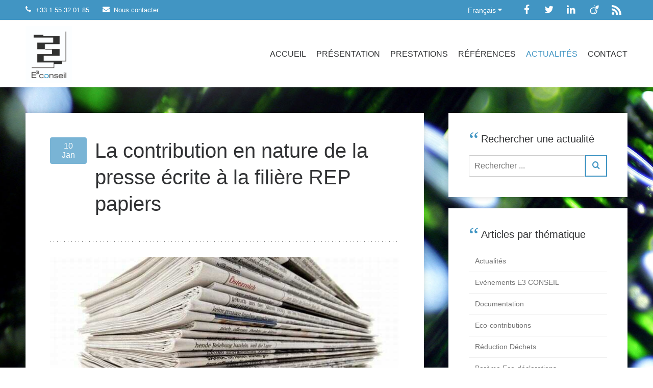

--- FILE ---
content_type: text/html; charset=UTF-8
request_url: https://www.e3conseil.com/fr/blog/la-contribution-en-nature-de-la-presse-ecrite-a-la-filiere-rep-papiers
body_size: 50879
content:
<!DOCTYPE html>
<html lang="fr" class="r-Defaults" itemscope itemtype="http://schema.org/">
	<head prefix="og: http://ogp.me/ns# fb: http://ogp.me/ns/fb# article: http://ogp.me/ns/article#">
		<meta http-equiv="X-UA-Compatible" content="IE=edge">
		<meta charset="UTF-8">
		<title>Eco-contribution de la presse écrite  -  E3 Conseil</title>		<meta name="author" content="E3 Conseil" >
<meta name="description" content="Depuis le 1er janvier 2017, la loi obligeant la presse écrite à contribuer à la filière de Responsabilité élargie des producteurs de papiers est entrée en vigueur." >
<meta property="og:type" content="article" >
<meta property="og:url" content="http://www.e3conseil.com/fr/blog/la-contribution-en-nature-de-la-presse-ecrite-a-la-filiere-rep-papiers" >
<meta property="og:title" content="La contribution en nature de la presse écrite à la filière REP papiers" >
<meta property="og:description" content="Depuis le 1er janvier 2017, la loi obligeant la presse écrite à contribuer à la filière de Responsabilité élargie des producteurs de papiers est entrée en vigueur." >
<meta property="og:image" content="http://www.e3conseil.com/medias/news/5874d4b00852b.jpg?format=news-medium&amp;crop=MCwyLDcwMCwzNjk=" >
<meta name="twitter:card" content="summary_large_image" >
<meta name="twitter:site" content="E3CONSEIL" >
<meta name="twitter:creator" content="E3CONSEIL" >
<meta name="twitter:title" content="La contribution en nature de la presse écrite à la filière REP papi" >
<meta name="twitter:description" content="Depuis le 1er janvier 2017, la loi obligeant la presse écrite à contribuer à la filière de Responsabilité élargie des producteurs de papiers est entrée en vigueur." >
<meta name="twitter:image:src" content="http://www.e3conseil.com/medias/news/5874d4b00852b.jpg?format=news-medium&amp;crop=MCwyLDcwMCwzNjk=" >
<meta itemprop="name" content="La contribution en nature de la presse écrite à la filière REP papiers" >
<meta itemprop="description" content="Depuis le 1er janvier 2017, la loi obligeant la presse écrite à contribuer à la filière de Responsabilité élargie des producteurs de papiers est entrée en vigueur." >
<meta itemprop="image" content="http://www.e3conseil.com/medias/news/5874d4b00852b.jpg?format=news-medium&amp;crop=MCwyLDcwMCwzNjk=" >		<meta name="viewport" content="width=device-width, initial-scale=1.0, user-scalable=no">
<!-- Web APP iOS/Android -->
<meta name="apple-mobile-web-app-capable" content="yes">
<meta name="mobile-web-app-capable" content="yes">
<meta name="apple-mobile-web-app-status-bar-style" content="black">
<meta content="Web App" name="apple-mobile-web-app-title">
<link rel="shortcut icon" href="/assets/images/favicons/favicon.ico?v=">
<link rel="apple-touch-icon" sizes="180x180" href="/assets/images/favicons/apple-touch-icon.png?v=1.2.1">
<link rel="icon" type="image/png" sizes="32x32" href="/assets/images/favicons/favicon-32x32.png?v=1.2.1">
<link rel="icon" type="image/png" sizes="16x16" href="/assets/images/favicons/favicon-16x16.png?v=1.2.1">
<link rel="manifest" href="/assets/images/favicons/site.webmanifest?v=1.2.1">
<link rel="mask-icon" href="/assets/images/favicons/safari-pinned-tab.svg?v=1.2.1" color="#ffffff">
<meta name="msapplication-TileColor" content="#ffffff">
<meta name="theme-color" content="#ffffff">

		<link rel="alternate" type="application/rss+xml" title="Actualités et publications de E3 Conseil" href="http://www.e3conseil.com/fr/rss" />
		<link rel="author" href="humans.txt" />
								<link rel="stylesheet" media="all" href="/assets/build/stylesheets/front.dist.css?v=1.2.1" />
									<script type="text/javascript"  src="/assets/build/javascripts/vendor/jquery.min.js"></script>
		<link href='http://fonts.googleapis.com/css?family=Open+Sans:400,300|Raleway:300,400,500' rel='stylesheet' type='text/css'>
		<!--[if lt IE 9]>
      <script type="text/javascript" src="https://html5shiv.googlecode.com/svn/trunk/html5.js"></script>
    <![endif]-->
    		<!-- Analytics -->
    <!-- Global site tag (gtag.js) - Google Analytics -->
    <script async src="https://www.googletagmanager.com/gtag/js?id=G-LT18QXWNDM"></script>
    <script>
      window.dataLayer = window.dataLayer || [];
      function gtag(){dataLayer.push(arguments);}
      gtag('js', new Date());
    
      gtag('config', 'G-LT18QXWNDM');
    </script>
			</head>
	<body ontouchstart="" role="document" data-production="true">
		<div class="sf-Viewport">
			<!--[if lte IE 7]>
<div class="iewarn alert"><a class="close" href="javascript:void(0);">x</a><span>
	Vous utilisez un navigateur désuet ! Il est conseillé de
	<a class="link" href="http://browsehappy.com/">
	mettre à jour votre navigateur
	</a> 
	pour améliorer l'expérience du site.
</span></div>
<![endif]-->
<noscript>
   	<div class="cs-noScript">
       	<span> Attention ! Javascript est désactivé dans votre navigateur ! Splitfire vous conseille d'activer Javascript afin de profiter pleinement de l'expérience du site. (<a class="link" target="_blank" href="http://www.enable-javascript.com/fr" target="_blank">Comment activer JavaScript dans votre navigateur ?</a>)</span>
   	</div>
</noscript>			<header id="main-header" role="banner">
  <div class="sf-TopBar">
	<div class="sf-Content" style="border-top:none">
		<div class="cssr-Grid cssr-Grid--alignMiddle ">
			<div class="cssr-Grid-cell cssr-all--1of2 ">
				<a class="sf-TopBar-item" href="tel:+33155320185">
					<span class="fa fa-phone sf-TopBar-item-icon"></span><span class="sf-TopBar-item-label">+33 1 55 32 01 85</span>
				</a>
				<a class="sf-TopBar-item" href="/fr/contact" title="Contactez E3 Conseil">
					<span class="fa fa-envelope sf-TopBar-item-icon"></span><span class="sf-TopBar-item-label">Nous contacter</span>					
				</a>				
			</div>
			<div class="cssr-Grid-cell cssr-Grid--alignRight cssr-all--1of2">
								<div class="sf-TopBar-item sf-Dropdown js-Togglable">
					<button class="cssr-ResetButton sf-TopBar-item-button sf-Dropdown-button js-Togglable-toggler" role="button" aria-pressed="false">
						Français 
						<span class="fa fa-caret-down" aria-hidden="true"></span>
					</button>
					<ul class="cssr-ResetList sf-Dropdown-content sf-Dropdown-content--center sf-TopBar-item-list">
											<li class="sf-TopBar-item-list-item">
							<a class="sf-TopBar-item-icon-link" href="/fr/blog/la-contribution-en-nature-de-la-presse-ecrite-a-la-filiere-rep-papiers">
								<img class="sf-TopBar-item-icon-img" src="/assets/images/flag/fr.png" alt="Français" /> Français							</a>
						</li>
											<li class="sf-TopBar-item-list-item">
							<a class="sf-TopBar-item-icon-link" href="/en/blog/la-contribution-en-nature-de-la-presse-ecrite-a-la-filiere-rep-papiers">
								<img class="sf-TopBar-item-icon-img" src="/assets/images/flag/en.png" alt="English" /> English							</a>
						</li>
										</ul>
				</div>
								<div class="sf-TopBar-item">
					<div style="font-size: 1.1428em">
					
<!-- Boutons suivre -->
<div class="sf-Social sf-Social--l">
    <a class="sf-Social-item sf-Social-item--l sf-Social-item--topbar sf-Social-item--facebook" title="Suivez-nous sur Facebook" href="https://www.facebook.com/e3conseil" target="_blank">
    <span class="sf-sronly">Facebook</span>
    <span class="sf-Social-item-icon fa fa-facebook" aria-hidden="true"></span>
  </a><!--
  --><!--
  --><!--
  --><a class="sf-Social-item sf-Social-item--l sf-Social-item--topbar sf-Social-item--twitter" title="Suivez-nous sur Twitter" href="https://twitter.com/E3CONSEIL" target="_blank">
    <span class="sf-sronly">Twitter</span>
    <span class="sf-Social-item-icon fa fa-twitter" aria-hidden="true"></span>
  </a><!--
  --><!--
  --><!--
  --><a class="sf-Social-item sf-Social-item--l sf-Social-item--topbar sf-Social-item--linkedin" title="Suivez-nous sur Linkedin" href="https://www.linkedin.com/company/e3-conseil" target="_blank">
    <span class="sf-sronly">Linkedin</span>
    <span class="sf-Social-item-icon fa fa fa-linkedin" aria-hidden="true"></span>
  </a><!--
  --><!--
  --><!--
  --><a class="sf-Social-item sf-Social-item--l sf-Social-item--topbar sf-Social-item--viadeo" title="Suivez-nous sur Viadeo" href="http://fr.viadeo.com/fr/profile/christele.chancrin" target="_blank">
    <span class="sf-sronly">Viadeo</span>
    <span class="sf-Social-item-icon fa fa fa-viadeo" aria-hidden="true"></span>
  </a><!--
  --><!--
  --><!--
  --><a class="sf-Social-item sf-Social-item--l sf-Social-item--topbar sf-Social-item--rss" title="Flux rss" href="http://www.e3conseil.com/fr/rss"  rel="publisher" target="_blank">
    <span class="sf-sronly">Flux rss</span>
    <span class="sf-Social-item-icon" aria-hidden="true">
      <img width="19" height="19" src="/assets/build/fonts/feed.png" />
    </span>
  </a>
  </div>
	
					</div>
				</div>			
			</div>			
		</div>			
	</div>	
</div>



  <nav class="sf-Navbar js-Togglable" role="navigation">
    <div class="sf-Content sf-Dropdown"itemscope itemtype="http://schema.org/Brand">
      <div class="sf-Navbar-wrapper">
        <a class="sf-Navbar-item sf-Navbar-item--logo" href="/fr/" title="Retour à l'accueil">
          <meta itemprop="url" content="http://www.e3conseil.com">
          <span class="sf-Navbar-item-logo">
            <img class="sf-Navbar-item-logoItem" src="/assets/images/logo/E3-Logo-Web.jpg" alt="E3 Conseil" />
          </span>
        </a>
        <button class="cssr-ResetButton sf-Navbar-button js-Togglable-toggler" role="button" aria-pressed="false">
          <span class="sf-sronly">Menu</span>
          <span class="cs-Navbar-button-icon fa fa-bars" aria-hidden="true"></span>
        </button>
        <ul class="cssr-ResetList sf-Navbar-content js-Togglable-item">
          <li class="sf-Navbar-item">
            <a class="sf-Navbar-item-link" title="Retour à l'accueil" href="/fr/">Accueil</a>
          </li>
          <li class="sf-Navbar-item">
            <a class="sf-Navbar-item-link" title="A propos de E3 Conseil" href="/fr/presentation">Présentation</a>
          </li>
                    <li class="sf-Navbar-item sf-Dropdown-button">
            <button class="cssr-ResetButton sf-Navbar-item-link sf-Navbar-hidden" role="button">Prestations            </button>
            <div class="sf-Dropdown-content sf-Dropdown-content--left">
              <div class="cssr-Grid cssr-Grid--alignCenter">
      <div class="cssr-Grid-cell cssr-all--1of4 cssr-maxM--4of4">
    <a class="sf-Navbar-subitem" href="/fr/ecocontributions" title="Découvrez notre stratégie en éco-déclarations">
      <div class="FlexEmbed sf-Article-item-overlay" style="background-color:#f4623e">
        <button class="Button Button--info is-active sf-Article-btn-aboutUs" aria-hidden="true">
          En savoir plus        </button>
                <div class="FlexEmbed-ratio" style="padding-bottom:66.666667%"></div>
        <div class="FlexEmbed-content FlexEmbed-content--center">
          <img class="" src="/medias/prestations/eco_contributions_2017.jpg?format=service-medium" alt="Éco-déclarations"/>
        </div>
      </div>
      <span class="sf-Navbar-subitem-item sf-Navbar-subitem-title" style="color:#f4623e">Éco-déclarations</span>
      <span class="sf-Navbar-subitem-item sf-Navbar-subitem-subtitle" style="color:#f4623e">Réalisez des économies</span>
    </a>
  </div>
      <div class="cssr-Grid-cell cssr-all--1of4 cssr-maxM--4of4">
    <a class="sf-Navbar-subitem" href="/fr/expertise-fiscalite-ecologique" title="Découvrez notre stratégie en fiscalité écologique">
      <div class="FlexEmbed sf-Article-item-overlay" style="background-color:#003366">
        <button class="Button Button--info is-active sf-Article-btn-aboutUs" aria-hidden="true">
          En savoir plus        </button>
                <div class="FlexEmbed-ratio" style="padding-bottom:66.666667%"></div>
        <div class="FlexEmbed-content FlexEmbed-content--center">
          <img class="" src="/medias/prestations/fiscalite_ecologique_2017.jpg?format=service-medium" alt="Fiscalité écologique"/>
        </div>
      </div>
      <span class="sf-Navbar-subitem-item sf-Navbar-subitem-title" style="color:#003366">Fiscalité écologique</span>
      <span class="sf-Navbar-subitem-item sf-Navbar-subitem-subtitle" style="color:#003366">Objectif: Une réduction significative</span>
    </a>
  </div>
      <div class="cssr-Grid-cell cssr-all--1of4 cssr-maxM--4of4">
    <a class="sf-Navbar-subitem" href="/fr/optimisation-reduction-dechets" title="Découvrez notre stratégie en réduction de vos déchets">
      <div class="FlexEmbed sf-Article-item-overlay" style="background-color:#669833">
        <button class="Button Button--info is-active sf-Article-btn-aboutUs" aria-hidden="true">
          En savoir plus        </button>
                <div class="FlexEmbed-ratio" style="padding-bottom:66.666667%"></div>
        <div class="FlexEmbed-content FlexEmbed-content--center">
          <img class="" src="/medias/prestations/reduction_des_dechets_2017.jpg?format=service-medium" alt="Réduction des déchets"/>
        </div>
      </div>
      <span class="sf-Navbar-subitem-item sf-Navbar-subitem-title" style="color:#669833">Réduction des déchets</span>
      <span class="sf-Navbar-subitem-item sf-Navbar-subitem-subtitle" style="color:#669833">Nos solutions en réduction déchets</span>
    </a>
  </div>
      <div class="cssr-Grid-cell cssr-all--1of4 cssr-maxM--4of4">
    <a class="sf-Navbar-subitem" href="/fr/formation" title="Découvrez nos formations">
      <div class="FlexEmbed sf-Article-item-overlay" style="background-color:#336699">
        <button class="Button Button--info is-active sf-Article-btn-aboutUs" aria-hidden="true">
          En savoir plus        </button>
                  <button class="Button Button--info is-active sf-Article-btn-news" aria-hidden="true">
            Nouveau          </button>
                <div class="FlexEmbed-ratio" style="padding-bottom:66.666667%"></div>
        <div class="FlexEmbed-content FlexEmbed-content--center">
          <img class="" src="/medias/prestations/formation_2017.jpg?format=service-medium" alt="Formation"/>
        </div>
      </div>
      <span class="sf-Navbar-subitem-item sf-Navbar-subitem-title" style="color:#336699">Formation</span>
      <span class="sf-Navbar-subitem-item sf-Navbar-subitem-subtitle" style="color:#336699">Formez votre personnel</span>
    </a>
  </div>
  </div>
            </div>
          </li>
          <li class="sf-Navbar-item">
            <a class="sf-Navbar-item-link" title="Références Distributeurs, Producteurs et Importateurs E3 Conseil" href="/fr/references">Références</a>
          </li>
          <li class="sf-Navbar-item">
            <a class="sf-Navbar-item-link is-active" title="Tous les articles de E3 Conseil" href="/fr/blog">Actualités</a>
          </li>
          <li class="sf-Navbar-item">
            <a class="sf-Navbar-item-link" title="Contactez E3 Conseil" href="/fr/contact">Contact</a>
          </li>
        </ul>
      </div>
    </div>
  </nav>
</header>
			<div role="main">
				<!-- content -->
<div class="sf-Article-bg">	
	<div class="sf-Content sf-Content--gutterTop">
		<div class="cssr-Grid cssr-Grid--withGutter sf-flex">		
			<!-- list of news -->
			<div class="cssr-Grid-cell cssr-all--8of12 cssr-maxM--12of12">
				<div class="sfx-search-content">
					<article class="sf-Article-post" itemscope itemtype="http://schema.org/Article">
	<div class="sf-Article sf-Article--news sf-Article--mediaFilter sf-Article--post">
		<div class="cssr-Grid cssr-Grid--withGutter">
			<div class="cssr-Grid-cell cssr-all--1of8 cssr-maxM--8of8">
				<time class="sf-Article-item-time" datetime="2017-01-10" itemprop="dateCreated">
					<span class="sf-Article-item-time-info">10</span>
					<span class="sf-Article-item-time-info">Jan</span>						
				</time>
			</div>
			<div class="cssr-Grid-cell cssr-all--7of8 cssr-maxM--8of8">
				<h1 class="sf-Title sf-Title--xxl sf-Article-item-title sf-Article-item-title--post" itemprop="name">
					La contribution en nature de la presse écrite à la filière REP papiers				</h1>
			</div>
		</div>	
		<div class="sf-Article-item">
			 <hr class="sf-Article-separator"/>
						<div itemprop="image" itemscope itemtype="http://schema.org/ImageObject" class="sf-Article-item-mediaContent sf-Article-item-mediaContent--post">
				<img class="sf-Article-item-media" src="/medias/news/5874d4b00852b.jpg" alt="Eco-contributions" itemprop="contentUrl" />
			</div>
						<div class="sf-Article-item-content sf-Article-item-content--post ">
	  			<div class="sf-Article-item-section">
		  			<div class="sf-Article-item-text sf-Article-item-text--post cs-Markdown" itemprop="text"><p>En juillet dernier un décret issu du rapport Bardy (<a href="http://www.e3conseil.com/fr/blog/la-presse-entre-en-douceur-dans-la-rep-papiers" title="décret relatif à la contribution de la presse">cf. notre article publié le 28 juillet 2016</a>) fixait les conditions de paiement de l’<strong>éco-contribution</strong> due par la presse à l’<strong>éco-organisme de la filière REP papiers</strong> – <strong>Ecofolio</strong> – en proposant une contribution sous forme de prestations en nature telles que des encarts publicitaires.</p>
<p>Un arrêté du 31 décembre 2016 précise désormais les modalités d’évaluation de l’équivalence financière de cette contribution « en nature » et d’application des 4 critères ouvrant droit à cette contribution. Elle s’inscrit dans le plan de communication défini dans le cahier des charges de la filière et viendra s’ajouter à celle déjà existante d’un montant de 3,5% du montant des contributions perçu par <strong>l’éco-organisme Ecofolio</strong> dédié à la communication et à la sensibilisation du public au <strong>geste de tri</strong> et au <strong>recyclage</strong>.</p>
<p><strong>Ecofolio</strong>, bénéficie donc aujourd’hui d’une manne en matière de communication dont certaines filières beaucoup moins médiatisées et en vue du public auraient cependant bien besoin…</p>
<p><a href="http://www.e3conseil.com/fr/blog/?categorie=documentations&amp;archive=&amp;q=&amp;page=1" title="La presse entre en douceur dans la REP papiers">Lien vers l’arrêté relatif à la contribution de la presse écrite à la filière REP papiers
</a></p></div>
	  			</div>
				<div class="cssr-Grid cssr-Grid--alignMiddle">
					<div class="cssr-Grid-cell cssr-all--1of2 cssr-maxS--2of2">
						
<!-- Bouton partagez -->
<div class="addthis_toolbox sf-Social sf-Social--l"
  addthis:url="http://www.e3conseil.com/fr/blog/la-contribution-en-nature-de-la-presse-ecrite-a-la-filiere-rep-papiers"
  addthis:title="La contribution en nature de la presse écrite à la filière REP papiers"
  addthis:description="Depuis le 1er janvier 2017, la loi obligeant la presse écrite à contribuer à la filière de Responsabilité élargie des producteurs de papiers est entrée en vigueur.">
    <span class="sf-Link">Partagez :</span>
    <a class="addthis_button_facebook sf-Social-item sf-Social-item--l sf-Social-item--space sf-Social-item--asideColor sf-Social-item--facebook" title="Partagez sur Facebook"><span class="sf-sronly">Facebook</span>
    <span class="sf-Social-item-icon fa fa-facebook" aria-hidden="true"></span>
  </a><!--
  --><a class="addthis_button_twitter sf-Social-item sf-Social-item--l sf-Social-item--space sf-Social-item--asideColor sf-Social-item--twitter" title="Partagez sur Twitter"><span class="sf-sronly">twitter</span>
    <span class="sf-Social-item-icon fa fa-twitter" aria-hidden="true"></span>
  </a><!--
  --><a class="addthis_button_google_plusone_share sf-Social-item sf-Social-item--l sf-Social-item--space sf-Social-item--asideColor sf-Social-item--google" title="Partagez sur Google plus"><span class="sf-sronly">Google plus</span>
    <span class="sf-Social-item-icon fa fa-google-plus" aria-hidden="true"></span>
  </a><!--
  --><a class="addthis_button_linkedin sf-Social-item sf-Social-item--l sf-Social-item--space sf-Social-item--asideColor sf-Social-item--linkedin" title="Partagez sur Linkedin"><span class="sf-sronly">Linkedin</span>
    <span class="sf-Social-item-icon fa fa-linkedin" aria-hidden="true"></span>
  </a>
</div>
						
					</div>
						<div class="cssr-Grid-cell cssr-all--1of2 cssr-Grid--alignRight cssr-maxS--2of2 ">
						<a class="sf-Link sf-Link--upper sf-Link--dark" href="/fr/blog" title="Retour à la liste des actualités">&larr; Retour</a>
					</div>
				</div>
				<div id="disqus_thread">
	<style>
	#disqus_thread a
	{
		color:#4195c3;
	}
	</style>
	<a></a>
</div>
<script type="text/javascript">
(function() {
	var disqus_shortname = 'e3conseil';
	var disqus_config = function(){
		this.language = "fr";
	};
	window.disqus_config = disqus_config;
	//
    var dsq = document.createElement('script'); dsq.type = 'text/javascript'; dsq.async = true;
    dsq.src = '//' + disqus_shortname + '.disqus.com/embed.js';
    (document.getElementsByTagName('head')[0] || document.getElementsByTagName('body')[0]).appendChild(dsq);
})();
</script>			</div>
		</div>
	</div>	
</article>	

				</div>
			</div>
			<!-- aside -->
			<aside class="cssr-Grid-cell cssr-Grid-cell--alignCenter cssr-all--4of12 cssr-maxM--12of12">			
				<div class="js-Togglable sf-Aside-Togglable">
	<div class="sf-Aside-button">
		<button class="Button Button--info js-Togglable-toggler">
			Filtres <span class="cs-Aside-button-icon fa fa-gear"></span>
		</button>
	</div>
	<div class="sf-Aside-Togglable-item js-Togglable-item">
		<form 
			class="sf-Aside" 
			action="/fr/blog" 
			method="post" 
			data-template="news-list" 
			data-page="" 
			date-limit="" 
			data-action="/news/get/"
			role="search">
			<!-- Hidden -->
			<input class="sfx-search-autosubmit" type="hidden" name="categorie" value="" />
			<input class="sfx-search-autosubmit" type="hidden" name="archive" value="" />
			<!-- Search -->
			<div class="sf-Aside-item">
				<h3 class="sf-Title sf-Title--xm sf-Title--aside sf-Aside-quote">Rechercher une actualité</h3>
				<div class="sf-Aside-flex">
					<label class="sf-sronly">Rechercher une actualité</label>
					<input class="sfx-search-autosubmit sf-formInput sf-Aside-search" type="search" placeholder="Rechercher ..." value="" name="q"/><button 
					<button type="submit" class="Button Button--info"><span class="fa fa-search"  aria-hidden="true"></span></button>
				</div>
			</div>				
						<!-- category -->
			<div class="sf-Aside-item">
				<h3 class="sf-Title sf-Title--xm sf-Title--aside sf-Aside-quote">Articles par thématique</h3>
				<ul class="cssr-ResetList sf-Aside-list">
															<li class="sf-Aside-list-item ">
						<a class="sfx-search-filter sf-Aside-list-link " 
							href="/fr/blog?categorie=actualites" 
							title="Filtrer sur Actualités"
							data-filter-name="categorie" 
							data-filter-value="actualites">
							Actualités							<span class="sf-Aside-list-item-icon fa fa-close"  aria-hidden="true"></span>
						</a>
					</li>
															<li class="sf-Aside-list-item ">
						<a class="sfx-search-filter sf-Aside-list-link " 
							href="/fr/blog?categorie=evenements-e3-conseil" 
							title="Filtrer sur Evènements E3 CONSEIL"
							data-filter-name="categorie" 
							data-filter-value="evenements-e3-conseil">
							Evènements E3 CONSEIL							<span class="sf-Aside-list-item-icon fa fa-close"  aria-hidden="true"></span>
						</a>
					</li>
															<li class="sf-Aside-list-item ">
						<a class="sfx-search-filter sf-Aside-list-link " 
							href="/fr/blog?categorie=documentations" 
							title="Filtrer sur Documentation"
							data-filter-name="categorie" 
							data-filter-value="documentations">
							Documentation							<span class="sf-Aside-list-item-icon fa fa-close"  aria-hidden="true"></span>
						</a>
					</li>
															<li class="sf-Aside-list-item ">
						<a class="sfx-search-filter sf-Aside-list-link " 
							href="/fr/blog?categorie=eco-contributions" 
							title="Filtrer sur Eco-contributions"
							data-filter-name="categorie" 
							data-filter-value="eco-contributions">
							Eco-contributions							<span class="sf-Aside-list-item-icon fa fa-close"  aria-hidden="true"></span>
						</a>
					</li>
															<li class="sf-Aside-list-item ">
						<a class="sfx-search-filter sf-Aside-list-link " 
							href="/fr/blog?categorie=reduction-dechets" 
							title="Filtrer sur Réduction Déchets"
							data-filter-name="categorie" 
							data-filter-value="reduction-dechets">
							Réduction Déchets							<span class="sf-Aside-list-item-icon fa fa-close"  aria-hidden="true"></span>
						</a>
					</li>
															<li class="sf-Aside-list-item ">
						<a class="sfx-search-filter sf-Aside-list-link " 
							href="/fr/blog?categorie=bareme-eco-declarations" 
							title="Filtrer sur Barème Eco-déclarations"
							data-filter-name="categorie" 
							data-filter-value="bareme-eco-declarations">
							Barème Eco-déclarations							<span class="sf-Aside-list-item-icon fa fa-close"  aria-hidden="true"></span>
						</a>
					</li>
															<li class="sf-Aside-list-item ">
						<a class="sfx-search-filter sf-Aside-list-link " 
							href="/fr/blog?categorie=economie-circulaire" 
							title="Filtrer sur Economie circulaire"
							data-filter-name="categorie" 
							data-filter-value="economie-circulaire">
							Economie circulaire							<span class="sf-Aside-list-item-icon fa fa-close"  aria-hidden="true"></span>
						</a>
					</li>
															<li class="sf-Aside-list-item ">
						<a class="sfx-search-filter sf-Aside-list-link " 
							href="/fr/blog?categorie=affichage-environnemental" 
							title="Filtrer sur Affichage environnemental"
							data-filter-name="categorie" 
							data-filter-value="affichage-environnemental">
							Affichage environnemental							<span class="sf-Aside-list-item-icon fa fa-close"  aria-hidden="true"></span>
						</a>
					</li>
															<li class="sf-Aside-list-item ">
						<a class="sfx-search-filter sf-Aside-list-link " 
							href="/fr/blog?categorie=eco-organisme" 
							title="Filtrer sur Eco-organisme"
							data-filter-name="categorie" 
							data-filter-value="eco-organisme">
							Eco-organisme							<span class="sf-Aside-list-item-icon fa fa-close"  aria-hidden="true"></span>
						</a>
					</li>
															<li class="sf-Aside-list-item ">
						<a class="sfx-search-filter sf-Aside-list-link " 
							href="/fr/blog?categorie=eco-conception" 
							title="Filtrer sur Eco-conception"
							data-filter-name="categorie" 
							data-filter-value="eco-conception">
							Eco-conception							<span class="sf-Aside-list-item-icon fa fa-close"  aria-hidden="true"></span>
						</a>
					</li>
															<li class="sf-Aside-list-item ">
						<a class="sfx-search-filter sf-Aside-list-link " 
							href="/fr/blog?categorie=filiere-rep" 
							title="Filtrer sur Filière REP"
							data-filter-name="categorie" 
							data-filter-value="filiere-rep">
							Filière REP							<span class="sf-Aside-list-item-icon fa fa-close"  aria-hidden="true"></span>
						</a>
					</li>
									</ul>
			</div>
						
						<!-- Last post -->
			<div class="sf-Aside-item">
				<h3 class="sf-Title sf-Title--xm sf-Title--aside sf-Aside-quote">Articles les plus récents</h3>
				<ul class="cssr-ResetList sf-Aside-list">
										<li class="sf-Aside-list-item sf-Aside-list-item--separator">
						<a class="sf-Aside-list-linkNews" href="/fr/blog/2026" title="Lire la suite : 2026 !">
							<div class="cssr-Grid cssr-Grid--withGutter">
								<div class="cssr-Grid-cell cssr-all--2of5 cssr-maxM--5of5">
									<div class="FlexEmbed">
										<div class="FlexEmbed-ratio"></div>
										<div class="FlexEmbed-content">
																					<img src="/medias/news/6960c5ebe8e5a.png?format=news-medium&crop=MCwwLDYyMiwzMjg=" alt="" />
																				</div>
									</div>
								</div>
								<div class="cssr-Grid-cell cssr-all--3of5 cssr-maxM--5of5">
									<span class="sf-Aside-list-title">2026 !</span>
									<time class="sf-Article-item-time--post">
										Le 09/01/2026 à 10:15									</time>
								</div>
							</div>
						</a>
					</li>
										<li class="sf-Aside-list-item sf-Aside-list-item--separator">
						<a class="sf-Aside-list-linkNews" href="/fr/blog/producteurs-a-vos-eco-declarations" title="Lire la suite : Producteurs, à vos éco-déclarations !">
							<div class="cssr-Grid cssr-Grid--withGutter">
								<div class="cssr-Grid-cell cssr-all--2of5 cssr-maxM--5of5">
									<div class="FlexEmbed">
										<div class="FlexEmbed-ratio"></div>
										<div class="FlexEmbed-content">
																					<img src="/medias/news/6943cb736b1e0.png?format=news-medium&crop=MCwzMiw2MjIsMzI4" alt="" />
																				</div>
									</div>
								</div>
								<div class="cssr-Grid-cell cssr-all--3of5 cssr-maxM--5of5">
									<span class="sf-Aside-list-title">Producteurs, à vos éco-déclarations !</span>
									<time class="sf-Article-item-time--post">
										Le 18/12/2025 à 11:00									</time>
								</div>
							</div>
						</a>
					</li>
										<li class="sf-Aside-list-item sf-Aside-list-item--separator">
						<a class="sf-Aside-list-linkNews" href="/fr/blog/691ef25abd7a8-conference-sur-le-reemploi-des-emballages" title="Lire la suite : Conférence sur le réemploi des emballages">
							<div class="cssr-Grid cssr-Grid--withGutter">
								<div class="cssr-Grid-cell cssr-all--2of5 cssr-maxM--5of5">
									<div class="FlexEmbed">
										<div class="FlexEmbed-ratio"></div>
										<div class="FlexEmbed-content">
																					<img src="/medias/news/691ef2f70d460.png?format=news-medium&crop=MCwxNyw2MjIsMzI4" alt="" />
																				</div>
									</div>
								</div>
								<div class="cssr-Grid-cell cssr-all--3of5 cssr-maxM--5of5">
									<span class="sf-Aside-list-title">Conférence sur le réemploi des emballages</span>
									<time class="sf-Article-item-time--post">
										Le 20/11/2025 à 12:00									</time>
								</div>
							</div>
						</a>
					</li>
										<li class="sf-Aside-list-item sf-Aside-list-item--separator">
						<a class="sf-Aside-list-linkNews" href="/fr/blog/prodpack-2025" title="Lire la suite : Prod&amp;Pack 2025">
							<div class="cssr-Grid cssr-Grid--withGutter">
								<div class="cssr-Grid-cell cssr-all--2of5 cssr-maxM--5of5">
									<div class="FlexEmbed">
										<div class="FlexEmbed-ratio"></div>
										<div class="FlexEmbed-content">
																					<img src="/medias/news/68ef57b27cb40.png?format=news-medium&crop=MCwwLDE5MjAsMTAxMg==" alt="" />
																				</div>
									</div>
								</div>
								<div class="cssr-Grid-cell cssr-all--3of5 cssr-maxM--5of5">
									<span class="sf-Aside-list-title">Prod&Pack 2025</span>
									<time class="sf-Article-item-time--post">
										Le 15/10/2025 à 11:00									</time>
								</div>
							</div>
						</a>
					</li>
									</ul>
			</div>	
						
			<div class="sf-Aside-item sf-Aside-bg">
				<h3 class="sf-Title sf-Title--default sf-Title--s cssr-ResetTopOffset" style="color:#fff;">Retrouvez-nous sur les réseaux sociaux</h3>
					
<!-- Boutons suivre -->
<div class="sf-Social sf-Social--l cssr-textCenter sf-Social--aside">
    <a class="sf-Social-item sf-Social-item--l sf-Social-item--space sf-Social-item--aside sf-Social-item--noHover sf-Social-item--facebook" title="Suivez-nous sur Facebook" href="https://www.facebook.com/e3conseil" target="_blank">
    <span class="sf-sronly">Facebook</span>
    <span class="sf-Social-item-icon fa fa-facebook" aria-hidden="true"></span>
  </a><!--
  --><!--
  --><!--
  --><a class="sf-Social-item sf-Social-item--l sf-Social-item--space sf-Social-item--aside sf-Social-item--noHover sf-Social-item--twitter" title="Suivez-nous sur Twitter" href="https://twitter.com/E3CONSEIL" target="_blank">
    <span class="sf-sronly">Twitter</span>
    <span class="sf-Social-item-icon fa fa-twitter" aria-hidden="true"></span>
  </a><!--
  --><!--
  --><!--
  --><a class="sf-Social-item sf-Social-item--l sf-Social-item--space sf-Social-item--aside sf-Social-item--noHover sf-Social-item--linkedin" title="Suivez-nous sur Linkedin" href="https://www.linkedin.com/company/e3-conseil" target="_blank">
    <span class="sf-sronly">Linkedin</span>
    <span class="sf-Social-item-icon fa fa fa-linkedin" aria-hidden="true"></span>
  </a><!--
  --><!--
  --><!--
  --><a class="sf-Social-item sf-Social-item--l sf-Social-item--space sf-Social-item--aside sf-Social-item--noHover sf-Social-item--viadeo" title="Suivez-nous sur Viadeo" href="http://fr.viadeo.com/fr/profile/christele.chancrin" target="_blank">
    <span class="sf-sronly">Viadeo</span>
    <span class="sf-Social-item-icon fa fa fa-viadeo" aria-hidden="true"></span>
  </a><!--
  --><!--
  --><!--
  --><a class="sf-Social-item sf-Social-item--l sf-Social-item--space sf-Social-item--aside sf-Social-item--noHover sf-Social-item--youtube" title="Suivez-nous sur Youtube" href="https://www.youtube.com/channel/UCicX1Bbokqo3o5_rOvtNV-A" target="_blank">
    <span class="sf-sronly">Youtube</span>
    <span class="sf-Social-item-icon fa fa fa-youtube" aria-hidden="true"></span>
  </a><!--
  --><!--
  --><!--
  --><a class="sf-Social-item sf-Social-item--l sf-Social-item--space sf-Social-item--aside sf-Social-item--noHover sf-Social-item--google" title="Suivez-nous sur Google plus" href="https://plus.google.com/112946993779300005340"  rel="publisher" target="_blank">
    <span class="sf-sronly">Google plus</span>
    <span class="sf-Social-item-icon fa fa fa-google-plus" aria-hidden="true"></span>
  </a><!--
  --><!--
  --><!--
  --><a class="sf-Social-item sf-Social-item--l sf-Social-item--space sf-Social-item--aside sf-Social-item--noHover sf-Social-item--rss" title="Flux rss" href="http://www.e3conseil.com/fr/rss"  rel="publisher" target="_blank">
  <span class="sf-sronly">Flux rss</span>
  <span class="sf-Social-item-icon" aria-hidden="true"><img width="19" height="19" src="/assets/build/fonts/feed.png" /></span>
</a>
</div>
	
			</div>	
					
						<!-- Last post -->
			<div class="sf-Aside-item">
				<h3 class="sf-Title sf-Title--xm sf-Title--aside">Mots clés</h3>
				<ul class="cssr-ResetList sf-Aside-list">
										<li class="sf-Aside-list-item sf-Aside-list-item--tags">
						<a class="sf-Aside-tags" href="/fr/blog/?q=%C3%A9co-organisme">
							éco-organisme						</a>
					</li>
										<li class="sf-Aside-list-item sf-Aside-list-item--tags">
						<a class="sf-Aside-tags" href="/fr/blog/?q=Ecofolio">
							Ecofolio						</a>
					</li>
										<li class="sf-Aside-list-item sf-Aside-list-item--tags">
						<a class="sf-Aside-tags" href="/fr/blog/?q=Fili%C3%A8re+REP+papiers">
							Filière REP papiers						</a>
					</li>
										<li class="sf-Aside-list-item sf-Aside-list-item--tags">
						<a class="sf-Aside-tags" href="/fr/blog/?q=%C3%A9co-contribution">
							éco-contribution						</a>
					</li>
										<li class="sf-Aside-list-item sf-Aside-list-item--tags">
						<a class="sf-Aside-tags" href="/fr/blog/?q=presse+%C3%A9crite">
							presse écrite						</a>
					</li>
										<li class="sf-Aside-list-item sf-Aside-list-item--tags">
						<a class="sf-Aside-tags" href="/fr/blog/?q=%C3%A9co-contribution+de+la+presse">
							éco-contribution de la presse						</a>
					</li>
										<li class="sf-Aside-list-item sf-Aside-list-item--tags">
						<a class="sf-Aside-tags" href="/fr/blog/?q=tri">
							tri						</a>
					</li>
										<li class="sf-Aside-list-item sf-Aside-list-item--tags">
						<a class="sf-Aside-tags" href="/fr/blog/?q=recyclage">
							recyclage						</a>
					</li>
										<li class="sf-Aside-list-item sf-Aside-list-item--tags">
						<a class="sf-Aside-tags" href="/fr/blog/?q=cahier+des+charge+de+la+fili%C3%A8re+REP+papiers">
							cahier des charge de la filière REP papiers						</a>
					</li>
										<li class="sf-Aside-list-item sf-Aside-list-item--tags">
						<a class="sf-Aside-tags" href="/fr/blog/?q=fili%C3%A8re+REP">
							filière REP						</a>
					</li>
									</ul>
			</div>	
							
						<!-- Archive -->
			<div class="sf-Aside-item">
				<h3 class="sf-Title sf-Title--default sf-Title--s sf-Title--aside sf-Aside-quote">Archives</h3>
				<ul class="cssr-ResetList sf-Aside-list">
															<li class="sf-Aside-list-item">
						<a class="sfx-search-filter sf-Aside-list-link" 
							href="/fr/blog?archive=janvier-2026" 
							title="Filtrer sur Janvier 2026"
							data-filter-name="archive" 
							data-filter-value="janvier-2026">
							Janvier 2026							<span class="sf-Aside-list-item-icon fa fa-close"></span>
						</a>
					</li>
															<li class="sf-Aside-list-item">
						<a class="sfx-search-filter sf-Aside-list-link" 
							href="/fr/blog?archive=decembre-2025" 
							title="Filtrer sur Décembre 2025"
							data-filter-name="archive" 
							data-filter-value="decembre-2025">
							Décembre 2025							<span class="sf-Aside-list-item-icon fa fa-close"></span>
						</a>
					</li>
															<li class="sf-Aside-list-item">
						<a class="sfx-search-filter sf-Aside-list-link" 
							href="/fr/blog?archive=novembre-2025" 
							title="Filtrer sur Novembre 2025"
							data-filter-name="archive" 
							data-filter-value="novembre-2025">
							Novembre 2025							<span class="sf-Aside-list-item-icon fa fa-close"></span>
						</a>
					</li>
															<li class="sf-Aside-list-item">
						<a class="sfx-search-filter sf-Aside-list-link" 
							href="/fr/blog?archive=octobre-2025" 
							title="Filtrer sur Octobre 2025"
							data-filter-name="archive" 
							data-filter-value="octobre-2025">
							Octobre 2025							<span class="sf-Aside-list-item-icon fa fa-close"></span>
						</a>
					</li>
															<li class="sf-Aside-list-item">
						<a class="sfx-search-filter sf-Aside-list-link" 
							href="/fr/blog?archive=septembre-2025" 
							title="Filtrer sur Septembre 2025"
							data-filter-name="archive" 
							data-filter-value="septembre-2025">
							Septembre 2025							<span class="sf-Aside-list-item-icon fa fa-close"></span>
						</a>
					</li>
															<li class="sf-Aside-list-item">
						<a class="sfx-search-filter sf-Aside-list-link" 
							href="/fr/blog?archive=aout-2025" 
							title="Filtrer sur Août 2025"
							data-filter-name="archive" 
							data-filter-value="aout-2025">
							Août 2025							<span class="sf-Aside-list-item-icon fa fa-close"></span>
						</a>
					</li>
									</ul>
			</div>
					</form>
	</div>
</div>			</aside>
		</div>	
	</div>
	
	</div>			</div>
			<footer class="sf-Footer" role="contentinfo">
	<div class="sf-Content">
		<div class="cssr-Grid cssr-Grid--withGutter">
			<div class="cssr-Grid-cell cssr-all--1of4 cssr-maxM--2of4 cssr-maxS--4of4">
				<h5 class="sf-Title sf-Footer-title sf-Footer-title--list sf-Title--s">Plan du site</h5>
				<ul class="cssr-ResetList sf-Footer-list">
					<li class="sf-Footer-list-item">
						<a class="sf-Footer-list-link" href="/fr/" title="back_home">Accueil</a>
					</li>
					<li class="sf-Footer-list-item">
						<a class="sf-Footer-list-link" href="/fr/presentation" title="À propos de E3 Conseil">Présentation</a>
					</li>
					<li class="sf-Footer-list-item">
						<a class="sf-Footer-list-link" href="/fr/christele-chancrin-fondatrice" title="Découvrez la fondatrice de E3 Conseil : Christèle Chancrin">Fondatrice</a>
					</li>
										<li class="sf-Footer-list-item">
						<a class="sf-Footer-list-link" href="/fr/ecocontributions" title="Découvrez notre stratégie en éco-déclarations">Éco-déclarations</a>
					</li>
										<li class="sf-Footer-list-item">
						<a class="sf-Footer-list-link" href="/fr/expertise-fiscalite-ecologique" title="Découvrez notre stratégie en fiscalité écologique">Fiscalité écologique</a>
					</li>
										<li class="sf-Footer-list-item">
						<a class="sf-Footer-list-link" href="/fr/optimisation-reduction-dechets" title="Découvrez notre stratégie en réduction de vos déchets">Réduction des déchets</a>
					</li>
										<li class="sf-Footer-list-item">
						<a class="sf-Footer-list-link" href="/fr/formation" title="Découvrez nos formations">Formation</a>
					</li>
										
					<li class="sf-Footer-list-item">
						<a class="sf-Footer-list-link" href="/fr/nous-rejoindre" title="Rejoignez les équipes de E3 Conseil">Nous rejoindre</a>
					</li>
					<li class="sf-Footer-list-item">
						<a class="sf-Footer-list-link" href="/fr/engagements" title="E3 Conseil s'engage !">Engagements</a>
					</li>
					<li class="sf-Footer-list-item">
						<a class="sf-Footer-list-link" href="/fr/methodologie" title="Découvrez le méthodologie utilisée par E3 Conseil">Méthodologie</a>
					</li>
					
					<li class="sf-Footer-list-item">
						<a class="sf-Footer-list-link" href="/fr/references" title="Références Distributeurs, Producteurs et Importateurs E3 Conseil">Références</a>
					</li>
					<li class="sf-Footer-list-item">
						<a class="sf-Footer-list-link" href="/fr/contact" title="Contactez E3 Conseil">Contact</a>
					</li>
					<li class="sf-Footer-list-item sf-Footer-list-item--border">
						<a class="sf-Footer-list-link" href="/fr/plan-du-site" title="Voir le plan du site">Plan du site</a>
					</li>
																	<li style="padding-bottom:0" class="sf-Footer-list-item">
							<a class="sf-Footer-list-link" href="/fr/blog?categorie=actualites" title="Voir les articles : Actualités">Actualités</a>
						</li>
												<li style="padding-bottom:0" class="sf-Footer-list-item">
							<a class="sf-Footer-list-link" href="/fr/blog?categorie=evenements-e3-conseil" title="Voir les articles : Evènements E3 CONSEIL">Evènements E3 CONSEIL</a>
						</li>
												<li style="padding-bottom:0" class="sf-Footer-list-item">
							<a class="sf-Footer-list-link" href="/fr/blog?categorie=documentations" title="Voir les articles : Documentation">Documentation</a>
						</li>
												<li style="padding-bottom:0" class="sf-Footer-list-item">
							<a class="sf-Footer-list-link" href="/fr/blog?categorie=eco-contributions" title="Voir les articles : Eco-contributions">Eco-contributions</a>
						</li>
												<li style="padding-bottom:0" class="sf-Footer-list-item">
							<a class="sf-Footer-list-link" href="/fr/blog?categorie=reduction-dechets" title="Voir les articles : Réduction Déchets">Réduction Déchets</a>
						</li>
												<li style="padding-bottom:0" class="sf-Footer-list-item">
							<a class="sf-Footer-list-link" href="/fr/blog?categorie=bareme-eco-declarations" title="Voir les articles : Barème Eco-déclarations">Barème Eco-déclarations</a>
						</li>
															</ul>				
			</div>
			<div class="cssr-Grid-cell cssr-all--1of4 cssr-maxM--2of4 cssr-maxS--4of4">
				<h5 class="sf-Title sf-Footer-title sf-Footer-title--list sf-Title--s">Derniers Tweets</h5>
				<ul class="cssr-ResetList sf-Footer-list">
									<li class="sf-Footer-list-item sf-Footer-list-item--separator">
						<span class="sf-Footer-list-link">Aucun tweet trouvé</span>
					</li>
								</ul>
			</div>
			<div class="cssr-Grid-cell cssr-all--1of4 cssr-maxM--2of4 cssr-maxS--4of4">
				<h5 class="sf-Title sf-Footer-title sf-Footer-title--list sf-Title--s">Actualités et publications</h5>
				<ul class="cssr-ResetList sf-Footer-list">
														<li class="sf-Footer-list-item sf-Footer-list-item--separator">
						<a class="sf-Footer-list-link" href="/fr/blog/2026" title="Lire l'article : 2026 !">2026 !</a>
					</li>
										<li class="sf-Footer-list-item sf-Footer-list-item--separator">
						<a class="sf-Footer-list-link" href="/fr/blog/producteurs-a-vos-eco-declarations" title="Lire l'article : Producteurs, à vos éco-déclarations !">Producteurs, à vos éco-déclarations !</a>
					</li>
										<li class="sf-Footer-list-item sf-Footer-list-item--separator">
						<a class="sf-Footer-list-link" href="/fr/blog/691ef25abd7a8-conference-sur-le-reemploi-des-emballages" title="Lire l'article : Conférence sur le réemploi des emballages">Conférence sur le réemploi des emballages</a>
					</li>
										<li class="sf-Footer-list-item sf-Footer-list-item--separator">
						<a class="sf-Footer-list-link" href="/fr/blog/prodpack-2025" title="Lire l'article : Prod&amp;Pack 2025">Prod&Pack 2025</a>
					</li>
													</ul>
			</div>
			<div class="cssr-Grid-cell cssr-all--1of4 cssr-maxM--2of4 cssr-maxS--4of4">
				<h5 class="sf-Title sf-Footer-title sf-Title--s">À propos</h5>
				<p class="sf-Footer-text">E³ Conseil est un cabinet d'audit et de stratégie en Éco-contributions, filières REP et réduction des déchets des entreprises, fondé en 2005 par Christèle Chancrin.</p>
				<div class="cssr-Grid cssr-Grid--withGutter">
					<div class="cssr-Grid-cell cssr-all--1of4 cssr-Grid-cell--alignDefault">
						<span class="fa fa-paper-plane" style="font-size:3em;color:white;" aria-hidden="true"></span>
					</div>
					<div class="cssr-Grid-cell cssr-all--3of4 cssr-Grid-cell--alignMiddle">
						<div class="sf-Footer-text" style="line-height: 1.9em;">
							<strong class="sf-Footer-text-title sf-Footer-text-item">E³ Conseil</strong>
							<span class="sf-Footer-text-item">
								15 rue Tiquetonne - 75002 PARIS
							</span>
							<span class="sf-Footer-text-item">
								<a class="sf-Footer-text-link" href="tel:+33155320185">+33 1 55 32 01 85</a>
							</span>
							<span class="sf-Footer-text-item">
								<a class="sf-Footer-text-link" href="/fr/contact">Nous contacter</a>
							</span>
						</div>
					</div>
				</div>
				<div style="display: inline-block">
					<span style="color:#fff; font-size:.9em; font-weight:bold">Retrouvez-nous sur les réseaux sociaux</span>
				</div>
				<div style="display: inline-block">
					
<!-- Boutons suivre -->
<div class="sf-Social sf-Social--l">
    <a class="sf-Social-item sf-Social-item--l sf-Social-item--footer sf-Social-item--facebook" title="Suivez-nous sur Facebook" href="https://www.facebook.com/e3conseil" target="_blank">
    <span class="sf-sronly">Facebook</span>
    <span class="sf-Social-item-icon fa fa-facebook" aria-hidden="true"></span>
  </a><!--
  --><!--
  --><!--
  --><a class="sf-Social-item sf-Social-item--l sf-Social-item--footer sf-Social-item--twitter" title="Suivez-nous sur Twitter" href="https://twitter.com/E3CONSEIL" target="_blank">
    <span class="sf-sronly">Twitter</span>
    <span class="sf-Social-item-icon fa fa-twitter" aria-hidden="true"></span>
  </a><!--
  --><!--
  --><!--
  --><a class="sf-Social-item sf-Social-item--l sf-Social-item--footer sf-Social-item--linkedin" title="Suivez-nous sur Linkedin" href="https://www.linkedin.com/company/e3-conseil" target="_blank">
    <span class="sf-sronly">Linkedin</span>
    <span class="sf-Social-item-icon fa fa fa-linkedin" aria-hidden="true"></span>
  </a><!--
  --><!--
  --><!--
  --><a class="sf-Social-item sf-Social-item--l sf-Social-item--footer sf-Social-item--viadeo" title="Suivez-nous sur Viadeo" href="http://fr.viadeo.com/fr/profile/christele.chancrin" target="_blank">
    <span class="sf-sronly">Viadeo</span>
    <span class="sf-Social-item-icon fa fa fa-viadeo" aria-hidden="true"></span>
  </a><!--
  --><!--
  --><!--
  --><a class="sf-Social-item sf-Social-item--l sf-Social-item--footer sf-Social-item--youtube" title="Suivez-nous sur Youtube" href="https://www.youtube.com/channel/UCicX1Bbokqo3o5_rOvtNV-A" target="_blank">
    <span class="sf-sronly">Youtube</span>
    <span class="sf-Social-item-icon fa fa fa-youtube" aria-hidden="true"></span>
  </a><!--
  --><!--
  --><!--
  --><a class="sf-Social-item sf-Social-item--l sf-Social-item--footer sf-Social-item--google" title="Suivez-nous sur Google plus" href="https://plus.google.com/112946993779300005340"  rel="publisher" target="_blank">
    <span class="sf-sronly">Google plus</span>
    <span class="sf-Social-item-icon fa fa fa-google-plus" aria-hidden="true"></span>
  </a><!--
  --><!--
  --><!--
  --><a class="sf-Social-item sf-Social-item--l sf-Social-item--footer sf-Social-item--rss" title="Flux rss" href="http://www.e3conseil.com/fr/rss"  rel="publisher" target="_blank">
  <span class="sf-sronly">Flux rss</span>
  <span class="sf-Social-item-icon" aria-hidden="true"><img width="19" height="19" src="/assets/build/fonts/feed.png" /></span>
</a>
</div>
				</div>
				<div style="display: inline-block; margin-top: 1em">
					<span style="color:#fff; font-size:.8em; font-weight:bold">Partagez cette page sur les réseaux sociaux</span>
				</div>
				<div style="display: inline-block">
					
<!-- Bouton partagez -->
<div class="addthis_toolbox sf-Social sf-Social--l"
  addthis:url=""
  addthis:title=""
  addthis:description="">
    <a class="addthis_button_facebook sf-Social-item sf-Social-item--l sf-Social-item--footer sf-Social-item--facebook" title="Partagez sur Facebook"><span class="sf-sronly">Facebook</span>
    <span class="sf-Social-item-icon fa fa-facebook" aria-hidden="true"></span>
  </a><!--
  --><a class="addthis_button_twitter sf-Social-item sf-Social-item--l sf-Social-item--footer sf-Social-item--twitter" title="Partagez sur Twitter"><span class="sf-sronly">twitter</span>
    <span class="sf-Social-item-icon fa fa-twitter" aria-hidden="true"></span>
  </a><!--
  --><a class="addthis_button_google_plusone_share sf-Social-item sf-Social-item--l sf-Social-item--footer sf-Social-item--google" title="Partagez sur Google plus"><span class="sf-sronly">Google plus</span>
    <span class="sf-Social-item-icon fa fa-google-plus" aria-hidden="true"></span>
  </a><!--
  --><a class="addthis_button_linkedin sf-Social-item sf-Social-item--l sf-Social-item--footer sf-Social-item--linkedin" title="Partagez sur Linkedin"><span class="sf-sronly">Linkedin</span>
    <span class="sf-Social-item-icon fa fa-linkedin" aria-hidden="true"></span>
  </a>
</div>
				</div>
			</div>
		</div>	
		<div class="sf-Footer-link">
			<span class="sf-Footer-link-item">&copy; 2026 E³ Conseil &bull; Tous droits réservés</span> 
			<span class="sf-Footer-link-item">&bull;</span> 
			<a class="sf-Footer-link-item" href="/fr/mentions-legales">
				Mentions légales			</a> 
		</div>	
	</div>	
</footer>
		</div>
		    	<script type="text/javascript" src="/assets/build/javascripts/front.js?v=1.2.1"></script>
						<script type="text/javascript" src="//s7.addthis.com/js/300/addthis_widget.js#pubid=ra-510bea44166cc0e7" async="async"></script>
	</body>
</html>
